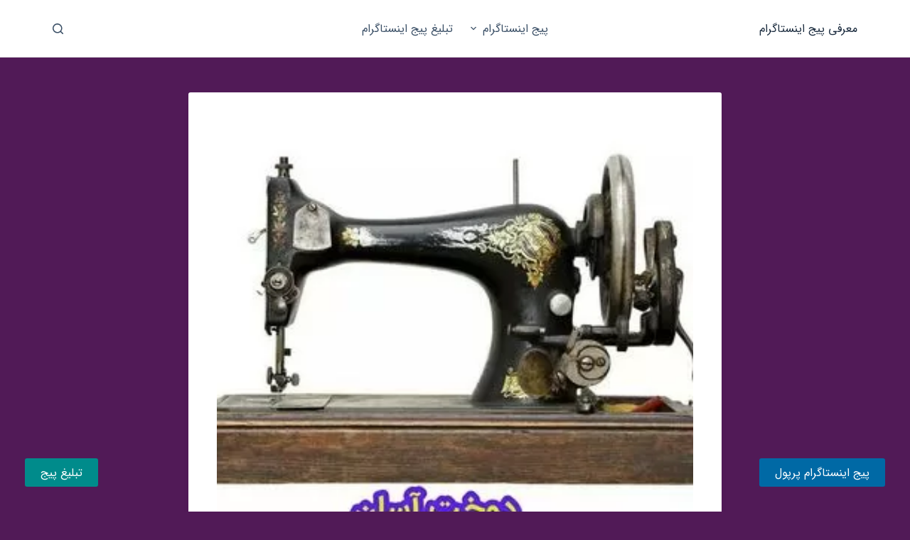

--- FILE ---
content_type: text/html; charset=UTF-8
request_url: https://beriminsta.ir/dookht_asan-instagram-page/
body_size: 13332
content:
<!doctype html>
<html dir="rtl" lang="fa-IR">
<head>
	
	<meta charset="UTF-8">
	<meta name="viewport" content="width=device-width, initial-scale=1, maximum-scale=5, viewport-fit=cover">
	<link rel="profile" href="https://gmpg.org/xfn/11">

	<meta name='robots' content='index, follow, max-image-preview:large, max-snippet:-1, max-video-preview:-1' />

	<!-- This site is optimized with the Yoast SEO Premium plugin v21.7 (Yoast SEO v22.2) - https://yoast.com/wordpress/plugins/seo/ -->
	<title>پیج اینستاگرام دوخت آسان - معرفی پیج اینستاگرام</title>
	<meta name="description" content="فروش لباس زیر به قیمت عمده به پیچ خیاطی من خوش اومدید بدون هزینه خیاط خودتون بشید آموزش گام به گام انواع الگوهای شیک استوری هارو دنبال کنید 🙏" />
	<link rel="canonical" href="https://beriminsta.ir/dookht_asan-instagram-page/" />
	<meta property="og:locale" content="fa_IR" />
	<meta property="og:type" content="article" />
	<meta property="og:title" content="پیج اینستاگرام دوخت آسان" />
	<meta property="og:description" content="فروش لباس زیر به قیمت عمده به پیچ خیاطی من خوش اومدید بدون هزینه خیاط خودتون بشید آموزش گام به گام انواع الگوهای شیک استوری هارو دنبال کنید 🙏" />
	<meta property="og:url" content="https://beriminsta.ir/dookht_asan-instagram-page/" />
	<meta property="og:site_name" content="معرفی پیج اینستاگرام" />
	<meta property="article:published_time" content="2023-03-24T06:31:58+00:00" />
	<meta property="og:image" content="https://beriminsta.ir/wp-content/uploads/2023/03/dookht_asan-instagram-page-jpg.webp" />
	<meta property="og:image:width" content="320" />
	<meta property="og:image:height" content="320" />
	<meta property="og:image:type" content="image/jpeg" />
	<meta name="author" content="beriadmin" />
	<meta name="twitter:card" content="summary_large_image" />
	<meta name="twitter:label1" content="نوشته‌شده بدست" />
	<meta name="twitter:data1" content="beriadmin" />
	<script type="application/ld+json" class="yoast-schema-graph">{"@context":"https://schema.org","@graph":[{"@type":"Article","@id":"https://beriminsta.ir/dookht_asan-instagram-page/#article","isPartOf":{"@id":"https://beriminsta.ir/dookht_asan-instagram-page/"},"author":{"name":"beriadmin","@id":"https://beriminsta.ir/#/schema/person/223fb38ce7e4e3837f122ac3d8e1aff8"},"headline":"پیج اینستاگرام دوخت آسان","datePublished":"2023-03-24T06:31:58+00:00","dateModified":"2023-03-24T06:31:58+00:00","mainEntityOfPage":{"@id":"https://beriminsta.ir/dookht_asan-instagram-page/"},"wordCount":0,"commentCount":0,"publisher":{"@id":"https://beriminsta.ir/#organization"},"image":{"@id":"https://beriminsta.ir/dookht_asan-instagram-page/#primaryimage"},"thumbnailUrl":"https://beriminsta.ir/wp-content/uploads/2023/03/dookht_asan-instagram-page-jpg.webp","keywords":["آسان","آموزش","استوری","انواع","پیچ","خیاطی","دوخت","شیک","عمده","فروش","قیمت","گام به گام","لباس","هزینه"],"articleSection":["پیج اینستاگرام"],"inLanguage":"fa-IR","potentialAction":[{"@type":"CommentAction","name":"Comment","target":["https://beriminsta.ir/dookht_asan-instagram-page/#respond"]}]},{"@type":"WebPage","@id":"https://beriminsta.ir/dookht_asan-instagram-page/","url":"https://beriminsta.ir/dookht_asan-instagram-page/","name":"پیج اینستاگرام دوخت آسان - معرفی پیج اینستاگرام","isPartOf":{"@id":"https://beriminsta.ir/#website"},"primaryImageOfPage":{"@id":"https://beriminsta.ir/dookht_asan-instagram-page/#primaryimage"},"image":{"@id":"https://beriminsta.ir/dookht_asan-instagram-page/#primaryimage"},"thumbnailUrl":"https://beriminsta.ir/wp-content/uploads/2023/03/dookht_asan-instagram-page-jpg.webp","datePublished":"2023-03-24T06:31:58+00:00","dateModified":"2023-03-24T06:31:58+00:00","description":"فروش لباس زیر به قیمت عمده به پیچ خیاطی من خوش اومدید بدون هزینه خیاط خودتون بشید آموزش گام به گام انواع الگوهای شیک استوری هارو دنبال کنید 🙏","breadcrumb":{"@id":"https://beriminsta.ir/dookht_asan-instagram-page/#breadcrumb"},"inLanguage":"fa-IR","potentialAction":[{"@type":"ReadAction","target":["https://beriminsta.ir/dookht_asan-instagram-page/"]}]},{"@type":"ImageObject","inLanguage":"fa-IR","@id":"https://beriminsta.ir/dookht_asan-instagram-page/#primaryimage","url":"https://beriminsta.ir/wp-content/uploads/2023/03/dookht_asan-instagram-page-jpg.webp","contentUrl":"https://beriminsta.ir/wp-content/uploads/2023/03/dookht_asan-instagram-page-jpg.webp","width":320,"height":320},{"@type":"BreadcrumbList","@id":"https://beriminsta.ir/dookht_asan-instagram-page/#breadcrumb","itemListElement":[{"@type":"ListItem","position":1,"name":"خانه","item":"https://beriminsta.ir/"},{"@type":"ListItem","position":2,"name":"پیج اینستاگرام دوخت آسان"}]},{"@type":"WebSite","@id":"https://beriminsta.ir/#website","url":"https://beriminsta.ir/","name":"معرفی پیج اینستاگرام","description":"معرفی بهترین و جدیدترین پیج های اینستاگرام","publisher":{"@id":"https://beriminsta.ir/#organization"},"potentialAction":[{"@type":"SearchAction","target":{"@type":"EntryPoint","urlTemplate":"https://beriminsta.ir/?s={search_term_string}"},"query-input":"required name=search_term_string"}],"inLanguage":"fa-IR"},{"@type":"Organization","@id":"https://beriminsta.ir/#organization","name":"معرفی پیج اینستاگرام","url":"https://beriminsta.ir/","logo":{"@type":"ImageObject","inLanguage":"fa-IR","@id":"https://beriminsta.ir/#/schema/logo/image/","url":"https://beriminsta.ir/wp-content/uploads/2023/02/beriminsta-logo.png","contentUrl":"https://beriminsta.ir/wp-content/uploads/2023/02/beriminsta-logo.png","width":512,"height":512,"caption":"معرفی پیج اینستاگرام"},"image":{"@id":"https://beriminsta.ir/#/schema/logo/image/"}},{"@type":"Person","@id":"https://beriminsta.ir/#/schema/person/223fb38ce7e4e3837f122ac3d8e1aff8","name":"beriadmin","image":{"@type":"ImageObject","inLanguage":"fa-IR","@id":"https://beriminsta.ir/#/schema/person/image/","url":"https://secure.gravatar.com/avatar/13094277c1beb0bcae7c94baa40cdbe4de09ad0b3d5c8daaa9388aac9b8c5352?s=96&d=mm&r=g","contentUrl":"https://secure.gravatar.com/avatar/13094277c1beb0bcae7c94baa40cdbe4de09ad0b3d5c8daaa9388aac9b8c5352?s=96&d=mm&r=g","caption":"beriadmin"},"sameAs":["https://beriminsta.ir"]}]}</script>
	<!-- / Yoast SEO Premium plugin. -->


<link rel="alternate" type="application/rss+xml" title="معرفی پیج اینستاگرام &raquo; خوراک" href="https://beriminsta.ir/feed/" />
<link rel="alternate" type="application/rss+xml" title="معرفی پیج اینستاگرام &raquo; خوراک دیدگاه‌ها" href="https://beriminsta.ir/comments/feed/" />
<link rel="alternate" type="application/rss+xml" title="معرفی پیج اینستاگرام &raquo; پیج اینستاگرام دوخت آسان خوراک دیدگاه‌ها" href="https://beriminsta.ir/dookht_asan-instagram-page/feed/" />
<link rel="alternate" title="oEmbed (JSON)" type="application/json+oembed" href="https://beriminsta.ir/wp-json/oembed/1.0/embed?url=https%3A%2F%2Fberiminsta.ir%2Fdookht_asan-instagram-page%2F" />
<link rel="alternate" title="oEmbed (XML)" type="text/xml+oembed" href="https://beriminsta.ir/wp-json/oembed/1.0/embed?url=https%3A%2F%2Fberiminsta.ir%2Fdookht_asan-instagram-page%2F&#038;format=xml" />
<style id='wp-img-auto-sizes-contain-inline-css'>
img:is([sizes=auto i],[sizes^="auto," i]){contain-intrinsic-size:3000px 1500px}
/*# sourceURL=wp-img-auto-sizes-contain-inline-css */
</style>
<link rel='stylesheet' id='blocksy-dynamic-global-css' href='https://beriminsta.ir/wp-content/uploads/blocksy/css/global.css?ver=38106' media='all' />
<style id='cf-frontend-style-inline-css'>
@font-face {
	font-family: 'sansfa';
	font-weight: 500;
	font-display: swap;
	font-fallback: Arial;
	src: url('https://beriminsta.ir/wp-content/uploads/2023/02/IRANSansWebs.woff2') format('woff2'),
		url('https://beriminsta.ir/wp-content/uploads/2023/02/IRANSansWebs.woff') format('woff');
}
/*# sourceURL=cf-frontend-style-inline-css */
</style>
<link rel='stylesheet' id='wp-block-library-rtl-css' href='https://beriminsta.ir/wp-includes/css/dist/block-library/style-rtl.min.css?ver=6.9' media='all' />
<style id='wp-block-paragraph-inline-css'>
.is-small-text{font-size:.875em}.is-regular-text{font-size:1em}.is-large-text{font-size:2.25em}.is-larger-text{font-size:3em}.has-drop-cap:not(:focus):first-letter{float:right;font-size:8.4em;font-style:normal;font-weight:100;line-height:.68;margin:.05em 0 0 .1em;text-transform:uppercase}body.rtl .has-drop-cap:not(:focus):first-letter{float:none;margin-right:.1em}p.has-drop-cap.has-background{overflow:hidden}:root :where(p.has-background){padding:1.25em 2.375em}:where(p.has-text-color:not(.has-link-color)) a{color:inherit}p.has-text-align-left[style*="writing-mode:vertical-lr"],p.has-text-align-right[style*="writing-mode:vertical-rl"]{rotate:180deg}
/*# sourceURL=https://beriminsta.ir/wp-includes/blocks/paragraph/style.min.css */
</style>
<style id='global-styles-inline-css'>
:root{--wp--preset--aspect-ratio--square: 1;--wp--preset--aspect-ratio--4-3: 4/3;--wp--preset--aspect-ratio--3-4: 3/4;--wp--preset--aspect-ratio--3-2: 3/2;--wp--preset--aspect-ratio--2-3: 2/3;--wp--preset--aspect-ratio--16-9: 16/9;--wp--preset--aspect-ratio--9-16: 9/16;--wp--preset--color--black: #000000;--wp--preset--color--cyan-bluish-gray: #abb8c3;--wp--preset--color--white: #ffffff;--wp--preset--color--pale-pink: #f78da7;--wp--preset--color--vivid-red: #cf2e2e;--wp--preset--color--luminous-vivid-orange: #ff6900;--wp--preset--color--luminous-vivid-amber: #fcb900;--wp--preset--color--light-green-cyan: #7bdcb5;--wp--preset--color--vivid-green-cyan: #00d084;--wp--preset--color--pale-cyan-blue: #8ed1fc;--wp--preset--color--vivid-cyan-blue: #0693e3;--wp--preset--color--vivid-purple: #9b51e0;--wp--preset--color--palette-color-1: var(--theme-palette-color-1, #0069a5);--wp--preset--color--palette-color-2: var(--theme-palette-color-2, #511a57);--wp--preset--color--palette-color-3: var(--theme-palette-color-3, #3A4F66);--wp--preset--color--palette-color-4: var(--theme-palette-color-4, #192a3d);--wp--preset--color--palette-color-5: var(--theme-palette-color-5, #e1e8ed);--wp--preset--color--palette-color-6: var(--theme-palette-color-6, #f2f5f7);--wp--preset--color--palette-color-7: var(--theme-palette-color-7, #FAFBFC);--wp--preset--color--palette-color-8: var(--theme-palette-color-8, #ffffff);--wp--preset--gradient--vivid-cyan-blue-to-vivid-purple: linear-gradient(135deg,rgb(6,147,227) 0%,rgb(155,81,224) 100%);--wp--preset--gradient--light-green-cyan-to-vivid-green-cyan: linear-gradient(135deg,rgb(122,220,180) 0%,rgb(0,208,130) 100%);--wp--preset--gradient--luminous-vivid-amber-to-luminous-vivid-orange: linear-gradient(135deg,rgb(252,185,0) 0%,rgb(255,105,0) 100%);--wp--preset--gradient--luminous-vivid-orange-to-vivid-red: linear-gradient(135deg,rgb(255,105,0) 0%,rgb(207,46,46) 100%);--wp--preset--gradient--very-light-gray-to-cyan-bluish-gray: linear-gradient(135deg,rgb(238,238,238) 0%,rgb(169,184,195) 100%);--wp--preset--gradient--cool-to-warm-spectrum: linear-gradient(135deg,rgb(74,234,220) 0%,rgb(151,120,209) 20%,rgb(207,42,186) 40%,rgb(238,44,130) 60%,rgb(251,105,98) 80%,rgb(254,248,76) 100%);--wp--preset--gradient--blush-light-purple: linear-gradient(135deg,rgb(255,206,236) 0%,rgb(152,150,240) 100%);--wp--preset--gradient--blush-bordeaux: linear-gradient(135deg,rgb(254,205,165) 0%,rgb(254,45,45) 50%,rgb(107,0,62) 100%);--wp--preset--gradient--luminous-dusk: linear-gradient(135deg,rgb(255,203,112) 0%,rgb(199,81,192) 50%,rgb(65,88,208) 100%);--wp--preset--gradient--pale-ocean: linear-gradient(135deg,rgb(255,245,203) 0%,rgb(182,227,212) 50%,rgb(51,167,181) 100%);--wp--preset--gradient--electric-grass: linear-gradient(135deg,rgb(202,248,128) 0%,rgb(113,206,126) 100%);--wp--preset--gradient--midnight: linear-gradient(135deg,rgb(2,3,129) 0%,rgb(40,116,252) 100%);--wp--preset--gradient--juicy-peach: linear-gradient(to right, #ffecd2 0%, #fcb69f 100%);--wp--preset--gradient--young-passion: linear-gradient(to right, #ff8177 0%, #ff867a 0%, #ff8c7f 21%, #f99185 52%, #cf556c 78%, #b12a5b 100%);--wp--preset--gradient--true-sunset: linear-gradient(to right, #fa709a 0%, #fee140 100%);--wp--preset--gradient--morpheus-den: linear-gradient(to top, #30cfd0 0%, #330867 100%);--wp--preset--gradient--plum-plate: linear-gradient(135deg, #667eea 0%, #764ba2 100%);--wp--preset--gradient--aqua-splash: linear-gradient(15deg, #13547a 0%, #80d0c7 100%);--wp--preset--gradient--love-kiss: linear-gradient(to top, #ff0844 0%, #ffb199 100%);--wp--preset--gradient--new-retrowave: linear-gradient(to top, #3b41c5 0%, #a981bb 49%, #ffc8a9 100%);--wp--preset--gradient--plum-bath: linear-gradient(to top, #cc208e 0%, #6713d2 100%);--wp--preset--gradient--high-flight: linear-gradient(to right, #0acffe 0%, #495aff 100%);--wp--preset--gradient--teen-party: linear-gradient(-225deg, #FF057C 0%, #8D0B93 50%, #321575 100%);--wp--preset--gradient--fabled-sunset: linear-gradient(-225deg, #231557 0%, #44107A 29%, #FF1361 67%, #FFF800 100%);--wp--preset--gradient--arielle-smile: radial-gradient(circle 248px at center, #16d9e3 0%, #30c7ec 47%, #46aef7 100%);--wp--preset--gradient--itmeo-branding: linear-gradient(180deg, #2af598 0%, #009efd 100%);--wp--preset--gradient--deep-blue: linear-gradient(to right, #6a11cb 0%, #2575fc 100%);--wp--preset--gradient--strong-bliss: linear-gradient(to right, #f78ca0 0%, #f9748f 19%, #fd868c 60%, #fe9a8b 100%);--wp--preset--gradient--sweet-period: linear-gradient(to top, #3f51b1 0%, #5a55ae 13%, #7b5fac 25%, #8f6aae 38%, #a86aa4 50%, #cc6b8e 62%, #f18271 75%, #f3a469 87%, #f7c978 100%);--wp--preset--gradient--purple-division: linear-gradient(to top, #7028e4 0%, #e5b2ca 100%);--wp--preset--gradient--cold-evening: linear-gradient(to top, #0c3483 0%, #a2b6df 100%, #6b8cce 100%, #a2b6df 100%);--wp--preset--gradient--mountain-rock: linear-gradient(to right, #868f96 0%, #596164 100%);--wp--preset--gradient--desert-hump: linear-gradient(to top, #c79081 0%, #dfa579 100%);--wp--preset--gradient--ethernal-constance: linear-gradient(to top, #09203f 0%, #537895 100%);--wp--preset--gradient--happy-memories: linear-gradient(-60deg, #ff5858 0%, #f09819 100%);--wp--preset--gradient--grown-early: linear-gradient(to top, #0ba360 0%, #3cba92 100%);--wp--preset--gradient--morning-salad: linear-gradient(-225deg, #B7F8DB 0%, #50A7C2 100%);--wp--preset--gradient--night-call: linear-gradient(-225deg, #AC32E4 0%, #7918F2 48%, #4801FF 100%);--wp--preset--gradient--mind-crawl: linear-gradient(-225deg, #473B7B 0%, #3584A7 51%, #30D2BE 100%);--wp--preset--gradient--angel-care: linear-gradient(-225deg, #FFE29F 0%, #FFA99F 48%, #FF719A 100%);--wp--preset--gradient--juicy-cake: linear-gradient(to top, #e14fad 0%, #f9d423 100%);--wp--preset--gradient--rich-metal: linear-gradient(to right, #d7d2cc 0%, #304352 100%);--wp--preset--gradient--mole-hall: linear-gradient(-20deg, #616161 0%, #9bc5c3 100%);--wp--preset--gradient--cloudy-knoxville: linear-gradient(120deg, #fdfbfb 0%, #ebedee 100%);--wp--preset--gradient--soft-grass: linear-gradient(to top, #c1dfc4 0%, #deecdd 100%);--wp--preset--gradient--saint-petersburg: linear-gradient(135deg, #f5f7fa 0%, #c3cfe2 100%);--wp--preset--gradient--everlasting-sky: linear-gradient(135deg, #fdfcfb 0%, #e2d1c3 100%);--wp--preset--gradient--kind-steel: linear-gradient(-20deg, #e9defa 0%, #fbfcdb 100%);--wp--preset--gradient--over-sun: linear-gradient(60deg, #abecd6 0%, #fbed96 100%);--wp--preset--gradient--premium-white: linear-gradient(to top, #d5d4d0 0%, #d5d4d0 1%, #eeeeec 31%, #efeeec 75%, #e9e9e7 100%);--wp--preset--gradient--clean-mirror: linear-gradient(45deg, #93a5cf 0%, #e4efe9 100%);--wp--preset--gradient--wild-apple: linear-gradient(to top, #d299c2 0%, #fef9d7 100%);--wp--preset--gradient--snow-again: linear-gradient(to top, #e6e9f0 0%, #eef1f5 100%);--wp--preset--gradient--confident-cloud: linear-gradient(to top, #dad4ec 0%, #dad4ec 1%, #f3e7e9 100%);--wp--preset--gradient--glass-water: linear-gradient(to top, #dfe9f3 0%, white 100%);--wp--preset--gradient--perfect-white: linear-gradient(-225deg, #E3FDF5 0%, #FFE6FA 100%);--wp--preset--font-size--small: 13px;--wp--preset--font-size--medium: 20px;--wp--preset--font-size--large: clamp(22px, 1.375rem + ((1vw - 3.2px) * 0.625), 30px);--wp--preset--font-size--x-large: clamp(30px, 1.875rem + ((1vw - 3.2px) * 1.563), 50px);--wp--preset--font-size--xx-large: clamp(45px, 2.813rem + ((1vw - 3.2px) * 2.734), 80px);--wp--preset--spacing--20: 0.44rem;--wp--preset--spacing--30: 0.67rem;--wp--preset--spacing--40: 1rem;--wp--preset--spacing--50: 1.5rem;--wp--preset--spacing--60: 2.25rem;--wp--preset--spacing--70: 3.38rem;--wp--preset--spacing--80: 5.06rem;--wp--preset--shadow--natural: 6px 6px 9px rgba(0, 0, 0, 0.2);--wp--preset--shadow--deep: 12px 12px 50px rgba(0, 0, 0, 0.4);--wp--preset--shadow--sharp: 6px 6px 0px rgba(0, 0, 0, 0.2);--wp--preset--shadow--outlined: 6px 6px 0px -3px rgb(255, 255, 255), 6px 6px rgb(0, 0, 0);--wp--preset--shadow--crisp: 6px 6px 0px rgb(0, 0, 0);}:root { --wp--style--global--content-size: var(--theme-block-max-width);--wp--style--global--wide-size: var(--theme-block-wide-max-width); }:where(body) { margin: 0; }.wp-site-blocks > .alignleft { float: left; margin-right: 2em; }.wp-site-blocks > .alignright { float: right; margin-left: 2em; }.wp-site-blocks > .aligncenter { justify-content: center; margin-left: auto; margin-right: auto; }:where(.wp-site-blocks) > * { margin-block-start: var(--theme-content-spacing); margin-block-end: 0; }:where(.wp-site-blocks) > :first-child { margin-block-start: 0; }:where(.wp-site-blocks) > :last-child { margin-block-end: 0; }:root { --wp--style--block-gap: var(--theme-content-spacing); }:root :where(.is-layout-flow) > :first-child{margin-block-start: 0;}:root :where(.is-layout-flow) > :last-child{margin-block-end: 0;}:root :where(.is-layout-flow) > *{margin-block-start: var(--theme-content-spacing);margin-block-end: 0;}:root :where(.is-layout-constrained) > :first-child{margin-block-start: 0;}:root :where(.is-layout-constrained) > :last-child{margin-block-end: 0;}:root :where(.is-layout-constrained) > *{margin-block-start: var(--theme-content-spacing);margin-block-end: 0;}:root :where(.is-layout-flex){gap: var(--theme-content-spacing);}:root :where(.is-layout-grid){gap: var(--theme-content-spacing);}.is-layout-flow > .alignleft{float: left;margin-inline-start: 0;margin-inline-end: 2em;}.is-layout-flow > .alignright{float: right;margin-inline-start: 2em;margin-inline-end: 0;}.is-layout-flow > .aligncenter{margin-left: auto !important;margin-right: auto !important;}.is-layout-constrained > .alignleft{float: left;margin-inline-start: 0;margin-inline-end: 2em;}.is-layout-constrained > .alignright{float: right;margin-inline-start: 2em;margin-inline-end: 0;}.is-layout-constrained > .aligncenter{margin-left: auto !important;margin-right: auto !important;}.is-layout-constrained > :where(:not(.alignleft):not(.alignright):not(.alignfull)){max-width: var(--wp--style--global--content-size);margin-left: auto !important;margin-right: auto !important;}.is-layout-constrained > .alignwide{max-width: var(--wp--style--global--wide-size);}body .is-layout-flex{display: flex;}.is-layout-flex{flex-wrap: wrap;align-items: center;}.is-layout-flex > :is(*, div){margin: 0;}body .is-layout-grid{display: grid;}.is-layout-grid > :is(*, div){margin: 0;}body{padding-top: 0px;padding-right: 0px;padding-bottom: 0px;padding-left: 0px;}:root :where(.wp-element-button, .wp-block-button__link){font-style: inherit;font-weight: inherit;letter-spacing: inherit;text-transform: inherit;}.has-black-color{color: var(--wp--preset--color--black) !important;}.has-cyan-bluish-gray-color{color: var(--wp--preset--color--cyan-bluish-gray) !important;}.has-white-color{color: var(--wp--preset--color--white) !important;}.has-pale-pink-color{color: var(--wp--preset--color--pale-pink) !important;}.has-vivid-red-color{color: var(--wp--preset--color--vivid-red) !important;}.has-luminous-vivid-orange-color{color: var(--wp--preset--color--luminous-vivid-orange) !important;}.has-luminous-vivid-amber-color{color: var(--wp--preset--color--luminous-vivid-amber) !important;}.has-light-green-cyan-color{color: var(--wp--preset--color--light-green-cyan) !important;}.has-vivid-green-cyan-color{color: var(--wp--preset--color--vivid-green-cyan) !important;}.has-pale-cyan-blue-color{color: var(--wp--preset--color--pale-cyan-blue) !important;}.has-vivid-cyan-blue-color{color: var(--wp--preset--color--vivid-cyan-blue) !important;}.has-vivid-purple-color{color: var(--wp--preset--color--vivid-purple) !important;}.has-palette-color-1-color{color: var(--wp--preset--color--palette-color-1) !important;}.has-palette-color-2-color{color: var(--wp--preset--color--palette-color-2) !important;}.has-palette-color-3-color{color: var(--wp--preset--color--palette-color-3) !important;}.has-palette-color-4-color{color: var(--wp--preset--color--palette-color-4) !important;}.has-palette-color-5-color{color: var(--wp--preset--color--palette-color-5) !important;}.has-palette-color-6-color{color: var(--wp--preset--color--palette-color-6) !important;}.has-palette-color-7-color{color: var(--wp--preset--color--palette-color-7) !important;}.has-palette-color-8-color{color: var(--wp--preset--color--palette-color-8) !important;}.has-black-background-color{background-color: var(--wp--preset--color--black) !important;}.has-cyan-bluish-gray-background-color{background-color: var(--wp--preset--color--cyan-bluish-gray) !important;}.has-white-background-color{background-color: var(--wp--preset--color--white) !important;}.has-pale-pink-background-color{background-color: var(--wp--preset--color--pale-pink) !important;}.has-vivid-red-background-color{background-color: var(--wp--preset--color--vivid-red) !important;}.has-luminous-vivid-orange-background-color{background-color: var(--wp--preset--color--luminous-vivid-orange) !important;}.has-luminous-vivid-amber-background-color{background-color: var(--wp--preset--color--luminous-vivid-amber) !important;}.has-light-green-cyan-background-color{background-color: var(--wp--preset--color--light-green-cyan) !important;}.has-vivid-green-cyan-background-color{background-color: var(--wp--preset--color--vivid-green-cyan) !important;}.has-pale-cyan-blue-background-color{background-color: var(--wp--preset--color--pale-cyan-blue) !important;}.has-vivid-cyan-blue-background-color{background-color: var(--wp--preset--color--vivid-cyan-blue) !important;}.has-vivid-purple-background-color{background-color: var(--wp--preset--color--vivid-purple) !important;}.has-palette-color-1-background-color{background-color: var(--wp--preset--color--palette-color-1) !important;}.has-palette-color-2-background-color{background-color: var(--wp--preset--color--palette-color-2) !important;}.has-palette-color-3-background-color{background-color: var(--wp--preset--color--palette-color-3) !important;}.has-palette-color-4-background-color{background-color: var(--wp--preset--color--palette-color-4) !important;}.has-palette-color-5-background-color{background-color: var(--wp--preset--color--palette-color-5) !important;}.has-palette-color-6-background-color{background-color: var(--wp--preset--color--palette-color-6) !important;}.has-palette-color-7-background-color{background-color: var(--wp--preset--color--palette-color-7) !important;}.has-palette-color-8-background-color{background-color: var(--wp--preset--color--palette-color-8) !important;}.has-black-border-color{border-color: var(--wp--preset--color--black) !important;}.has-cyan-bluish-gray-border-color{border-color: var(--wp--preset--color--cyan-bluish-gray) !important;}.has-white-border-color{border-color: var(--wp--preset--color--white) !important;}.has-pale-pink-border-color{border-color: var(--wp--preset--color--pale-pink) !important;}.has-vivid-red-border-color{border-color: var(--wp--preset--color--vivid-red) !important;}.has-luminous-vivid-orange-border-color{border-color: var(--wp--preset--color--luminous-vivid-orange) !important;}.has-luminous-vivid-amber-border-color{border-color: var(--wp--preset--color--luminous-vivid-amber) !important;}.has-light-green-cyan-border-color{border-color: var(--wp--preset--color--light-green-cyan) !important;}.has-vivid-green-cyan-border-color{border-color: var(--wp--preset--color--vivid-green-cyan) !important;}.has-pale-cyan-blue-border-color{border-color: var(--wp--preset--color--pale-cyan-blue) !important;}.has-vivid-cyan-blue-border-color{border-color: var(--wp--preset--color--vivid-cyan-blue) !important;}.has-vivid-purple-border-color{border-color: var(--wp--preset--color--vivid-purple) !important;}.has-palette-color-1-border-color{border-color: var(--wp--preset--color--palette-color-1) !important;}.has-palette-color-2-border-color{border-color: var(--wp--preset--color--palette-color-2) !important;}.has-palette-color-3-border-color{border-color: var(--wp--preset--color--palette-color-3) !important;}.has-palette-color-4-border-color{border-color: var(--wp--preset--color--palette-color-4) !important;}.has-palette-color-5-border-color{border-color: var(--wp--preset--color--palette-color-5) !important;}.has-palette-color-6-border-color{border-color: var(--wp--preset--color--palette-color-6) !important;}.has-palette-color-7-border-color{border-color: var(--wp--preset--color--palette-color-7) !important;}.has-palette-color-8-border-color{border-color: var(--wp--preset--color--palette-color-8) !important;}.has-vivid-cyan-blue-to-vivid-purple-gradient-background{background: var(--wp--preset--gradient--vivid-cyan-blue-to-vivid-purple) !important;}.has-light-green-cyan-to-vivid-green-cyan-gradient-background{background: var(--wp--preset--gradient--light-green-cyan-to-vivid-green-cyan) !important;}.has-luminous-vivid-amber-to-luminous-vivid-orange-gradient-background{background: var(--wp--preset--gradient--luminous-vivid-amber-to-luminous-vivid-orange) !important;}.has-luminous-vivid-orange-to-vivid-red-gradient-background{background: var(--wp--preset--gradient--luminous-vivid-orange-to-vivid-red) !important;}.has-very-light-gray-to-cyan-bluish-gray-gradient-background{background: var(--wp--preset--gradient--very-light-gray-to-cyan-bluish-gray) !important;}.has-cool-to-warm-spectrum-gradient-background{background: var(--wp--preset--gradient--cool-to-warm-spectrum) !important;}.has-blush-light-purple-gradient-background{background: var(--wp--preset--gradient--blush-light-purple) !important;}.has-blush-bordeaux-gradient-background{background: var(--wp--preset--gradient--blush-bordeaux) !important;}.has-luminous-dusk-gradient-background{background: var(--wp--preset--gradient--luminous-dusk) !important;}.has-pale-ocean-gradient-background{background: var(--wp--preset--gradient--pale-ocean) !important;}.has-electric-grass-gradient-background{background: var(--wp--preset--gradient--electric-grass) !important;}.has-midnight-gradient-background{background: var(--wp--preset--gradient--midnight) !important;}.has-juicy-peach-gradient-background{background: var(--wp--preset--gradient--juicy-peach) !important;}.has-young-passion-gradient-background{background: var(--wp--preset--gradient--young-passion) !important;}.has-true-sunset-gradient-background{background: var(--wp--preset--gradient--true-sunset) !important;}.has-morpheus-den-gradient-background{background: var(--wp--preset--gradient--morpheus-den) !important;}.has-plum-plate-gradient-background{background: var(--wp--preset--gradient--plum-plate) !important;}.has-aqua-splash-gradient-background{background: var(--wp--preset--gradient--aqua-splash) !important;}.has-love-kiss-gradient-background{background: var(--wp--preset--gradient--love-kiss) !important;}.has-new-retrowave-gradient-background{background: var(--wp--preset--gradient--new-retrowave) !important;}.has-plum-bath-gradient-background{background: var(--wp--preset--gradient--plum-bath) !important;}.has-high-flight-gradient-background{background: var(--wp--preset--gradient--high-flight) !important;}.has-teen-party-gradient-background{background: var(--wp--preset--gradient--teen-party) !important;}.has-fabled-sunset-gradient-background{background: var(--wp--preset--gradient--fabled-sunset) !important;}.has-arielle-smile-gradient-background{background: var(--wp--preset--gradient--arielle-smile) !important;}.has-itmeo-branding-gradient-background{background: var(--wp--preset--gradient--itmeo-branding) !important;}.has-deep-blue-gradient-background{background: var(--wp--preset--gradient--deep-blue) !important;}.has-strong-bliss-gradient-background{background: var(--wp--preset--gradient--strong-bliss) !important;}.has-sweet-period-gradient-background{background: var(--wp--preset--gradient--sweet-period) !important;}.has-purple-division-gradient-background{background: var(--wp--preset--gradient--purple-division) !important;}.has-cold-evening-gradient-background{background: var(--wp--preset--gradient--cold-evening) !important;}.has-mountain-rock-gradient-background{background: var(--wp--preset--gradient--mountain-rock) !important;}.has-desert-hump-gradient-background{background: var(--wp--preset--gradient--desert-hump) !important;}.has-ethernal-constance-gradient-background{background: var(--wp--preset--gradient--ethernal-constance) !important;}.has-happy-memories-gradient-background{background: var(--wp--preset--gradient--happy-memories) !important;}.has-grown-early-gradient-background{background: var(--wp--preset--gradient--grown-early) !important;}.has-morning-salad-gradient-background{background: var(--wp--preset--gradient--morning-salad) !important;}.has-night-call-gradient-background{background: var(--wp--preset--gradient--night-call) !important;}.has-mind-crawl-gradient-background{background: var(--wp--preset--gradient--mind-crawl) !important;}.has-angel-care-gradient-background{background: var(--wp--preset--gradient--angel-care) !important;}.has-juicy-cake-gradient-background{background: var(--wp--preset--gradient--juicy-cake) !important;}.has-rich-metal-gradient-background{background: var(--wp--preset--gradient--rich-metal) !important;}.has-mole-hall-gradient-background{background: var(--wp--preset--gradient--mole-hall) !important;}.has-cloudy-knoxville-gradient-background{background: var(--wp--preset--gradient--cloudy-knoxville) !important;}.has-soft-grass-gradient-background{background: var(--wp--preset--gradient--soft-grass) !important;}.has-saint-petersburg-gradient-background{background: var(--wp--preset--gradient--saint-petersburg) !important;}.has-everlasting-sky-gradient-background{background: var(--wp--preset--gradient--everlasting-sky) !important;}.has-kind-steel-gradient-background{background: var(--wp--preset--gradient--kind-steel) !important;}.has-over-sun-gradient-background{background: var(--wp--preset--gradient--over-sun) !important;}.has-premium-white-gradient-background{background: var(--wp--preset--gradient--premium-white) !important;}.has-clean-mirror-gradient-background{background: var(--wp--preset--gradient--clean-mirror) !important;}.has-wild-apple-gradient-background{background: var(--wp--preset--gradient--wild-apple) !important;}.has-snow-again-gradient-background{background: var(--wp--preset--gradient--snow-again) !important;}.has-confident-cloud-gradient-background{background: var(--wp--preset--gradient--confident-cloud) !important;}.has-glass-water-gradient-background{background: var(--wp--preset--gradient--glass-water) !important;}.has-perfect-white-gradient-background{background: var(--wp--preset--gradient--perfect-white) !important;}.has-small-font-size{font-size: var(--wp--preset--font-size--small) !important;}.has-medium-font-size{font-size: var(--wp--preset--font-size--medium) !important;}.has-large-font-size{font-size: var(--wp--preset--font-size--large) !important;}.has-x-large-font-size{font-size: var(--wp--preset--font-size--x-large) !important;}.has-xx-large-font-size{font-size: var(--wp--preset--font-size--xx-large) !important;}
/*# sourceURL=global-styles-inline-css */
</style>

<link rel='stylesheet' id='embedpress-style-css' href='https://beriminsta.ir/wp-content/plugins/embedpress/assets/css/embedpress.css?ver=6.9' media='all' />
<style id='dominant-color-styles-inline-css'>
img[data-dominant-color]:not(.has-transparency) { background-color: var(--dominant-color); }
/*# sourceURL=dominant-color-styles-inline-css */
</style>
<link rel='stylesheet' id='parent-style-css' href='https://beriminsta.ir/wp-content/themes/blocksy/style.css?ver=6.9' media='all' />
<link rel='stylesheet' id='dashicons-css' href='https://beriminsta.ir/wp-includes/css/dashicons.min.css?ver=6.9' media='all' />
<link rel='stylesheet' id='ct-main-styles-css' href='https://beriminsta.ir/wp-content/themes/blocksy/static/bundle/main.min.css?ver=2.0.32' media='all' />
<link rel='stylesheet' id='ct-page-title-styles-css' href='https://beriminsta.ir/wp-content/themes/blocksy/static/bundle/page-title.min.css?ver=2.0.32' media='all' />
<link rel='stylesheet' id='ct-main-rtl-styles-css' href='https://beriminsta.ir/wp-content/themes/blocksy/static/bundle/main-rtl.min.css?ver=2.0.32' media='all' />
<script src="https://beriminsta.ir/wp-includes/js/jquery/jquery.min.js?ver=3.7.1" id="jquery-core-js"></script>
<script src="https://beriminsta.ir/wp-includes/js/jquery/jquery-migrate.min.js?ver=3.4.1" id="jquery-migrate-js"></script>
<link rel="https://api.w.org/" href="https://beriminsta.ir/wp-json/" /><link rel="alternate" title="JSON" type="application/json" href="https://beriminsta.ir/wp-json/wp/v2/posts/3705" /><link rel="EditURI" type="application/rsd+xml" title="RSD" href="https://beriminsta.ir/xmlrpc.php?rsd" />
<meta name="generator" content="WordPress 6.9" />
<link rel='shortlink' href='https://beriminsta.ir/?p=3705' />
<meta name="generator" content="Performance Lab 2.9.0; modules: images/webp-support, images/webp-uploads, images/dominant-color-images; plugins: ">
<noscript><link rel='stylesheet' href='https://beriminsta.ir/wp-content/themes/blocksy/static/bundle/no-scripts.min.css' type='text/css'></noscript>
<link rel="icon" href="https://beriminsta.ir/wp-content/uploads/2023/02/cropped-beriminsta-logo-32x32.png" sizes="32x32" />
<link rel="icon" href="https://beriminsta.ir/wp-content/uploads/2023/02/cropped-beriminsta-logo-192x192.png" sizes="192x192" />
<link rel="apple-touch-icon" href="https://beriminsta.ir/wp-content/uploads/2023/02/cropped-beriminsta-logo-180x180.png" />
<meta name="msapplication-TileImage" content="https://beriminsta.ir/wp-content/uploads/2023/02/cropped-beriminsta-logo-270x270.png" />
		<style id="wp-custom-css">
			html, h1, h2, h3, h4, h5, h6, pre, kbd, code, samp, label, figcaption, blockquote, blockquote p, .price, .menu a, .ct-label, .site-title, .entry-meta, .widget-title, .contact-info, .ct-item-title, .ct-menu-badge, .entry-excerpt, .ct-post-title, .ct-breadcrumbs, .ct-header-text, .author-box-bio, .author-box-name, .site-description, .page-description, .mobile-menu a, .comment-reply-title, .ct-footer-copyright, .ct-language-switcher, .entry-summary .price, .woocommerce-tabs .tabs, .ct-shortcuts-container, .ct-widget > *, .ct-dynamic-data, .ct-dynamic-filter, .ct-search-results a, .tutor-ratings, .tutor-meta > *, .tutor-course-details-title, .tutor-course-details-actions > a, .ct-language-switcher ul[data-placement] {
	font-family: "sansfa" !important;
}
.button, .submit, .ct-button, .added_to_cart, .ct-button-ghost, [type="submit"], .wp-block-button .wp-block-button__link, .wp-block-file .wp-block-file__button, .forminator-ui[data-design="none"] .forminator-button, button[class*="ajax"], button.regform-button, a.restore-item, a.showlogin {
	font-family: "sansfa" !important;
}
input[type="search"]:hover {
    color: white;
}
input[type="search"] {
    color: white;
}
#header {
  z-index:999;
  margin:0 auto;
  border-bottom:1px solid #dadada;
  width:100%;
  position:fixed;
  left:0;
  right:0;
}
#main {
	margin-top: 70px;
}
.sticky-slider-l {
	position: fixed;
	left: 35px;
	bottom: 35px;	
	z-index: 10000;
}


@media only screen and (min-width: 991px) {
.instamobile{
	display: none;
}	
}

@media only screen and (max-width: 990px) {
[data-prefix="single_blog_post"] .entry-header .page-title {
	--fontSize: 24px !important;
}
[data-prefix="categories"] .entry-header .page-title {
	--fontSize: 18px !important;
	--heading-color: var(--theme-palette-color-8);
}
.instadesktop{
	display: none;
}
}

@media only screen and (min-width: 991px) {
.sticky-slider-1 {
	position: fixed;
	right: 35px;
	bottom: 90px;	
	z-index: 10000;
}
.sticky-slider-2 {
	position: fixed;
	right: 35px;
	bottom: 35px;	
	z-index: 10000;
}
.sticky-slider-3 {
	position: fixed;
	left: 35px;
	bottom: 90px;	
	z-index: 10000;
}
.sticky-slider-4 {
	position: fixed;
	left: 35px;
	bottom: 35px;	
	z-index: 10000;
}
ul.entry-meta {
    text-align: left;
}
}

@media only screen and (max-width: 990px) {
.sticky-slider-1 {
	position: fixed;
	right: 10px;
	bottom: 85px;	
	z-index: 10000;
}
.sticky-slider-2 {
	position: fixed;
	right: 10px;
	bottom: 25px;	
	z-index: 10000;
}
.sticky-slider-3 {
	position: fixed;
	left: 10px;
	bottom: 85px;	
	z-index: 10000;
}
.sticky-slider-4 {
	position: fixed;
	left: 10px;
	bottom: 25px;	
	z-index: 10000;
}
	
	
	
[data-prefix="single_blog_post"] .entry-header .page-title {
	--fontSize: 24px !important;
}
[data-prefix="categories"] .entry-header .page-title {
	--fontSize: 18px !important;
	--heading-color: var(--theme-palette-color-8);
}
}

.shortm-button1{
	background-color:#fb3849;
	font-size:16px;
}
.shortm-button1:hover {
    background-color: #000000;
    font-size: 18px;
}

.shortm-button2{
	 /* background-color:blue;*/
	font-size:16px;
}
.shortm-button2:hover {
    background-color: #000000;
    font-size: 18px;
}

.shortm-button3{
	background-color:#ff6c00;
	font-size:16px;
}
.shortm-button3:hover {
    background-color: #000000;
    font-size: 18px;
}
.shortm-button4{
	background-color:darkcyan;
	font-size:16px;
}
.shortm-button4:hover {
    background-color: #000000;
    font-size: 18px;
}
.pulse {
	box-shadow: 0 0 0 0 rgba(0, 0, 0, 1);
	transform: scale(1);
	animation: pulse 1s infinite;
}
@keyframes pulse {
	0% {
		box-shadow: 0 0 0 0 rgba(199, 0, 57, 0.9);
	}

	70% {
		box-shadow: 0 0 0 10px rgba(0, 0, 0, 0);
	}

	100% {
		box-shadow: 0 0 0 0 rgba(0, 0, 0, 0);
	}
}

h2.ct-block-title {
    font-size: 24px;
}


button.button.member-count {
    position: absolute;
    bottom: 20px;
    background-color: #ff6c00;
}
button.button.member-count.special {
    background-color: red;
}
a.ct-media-container.boundless-image {
    display: flex;
    justify-content: center;
}		</style>
			</head>


<body class="rtl wp-singular post-template-default single single-post postid-3705 single-format-standard wp-embed-responsive wp-theme-blocksy wp-child-theme-blocksy-child" data-link="type-2" data-prefix="single_blog_post" data-header="type-1" data-footer="type-1" itemscope="itemscope" itemtype="https://schema.org/Blog" >

<a class="skip-link show-on-focus" href="#main">
	پرش به محتوا</a>

<div class="ct-drawer-canvas" data-location="start" >
		<div id="search-modal" class="ct-panel" data-behaviour="modal">
			<div class="ct-panel-actions">
				<button class="ct-toggle-close" data-type="type-1" aria-label="بستن پنجره‌ی جستجو">
					<svg class="ct-icon" width="12" height="12" viewBox="0 0 15 15"><path d="M1 15a1 1 0 01-.71-.29 1 1 0 010-1.41l5.8-5.8-5.8-5.8A1 1 0 011.7.29l5.8 5.8 5.8-5.8a1 1 0 011.41 1.41l-5.8 5.8 5.8 5.8a1 1 0 01-1.41 1.41l-5.8-5.8-5.8 5.8A1 1 0 011 15z"/></svg>				</button>
			</div>

			<div class="ct-panel-content">
				

<form role="search" method="get" class="ct-search-form"  action="https://beriminsta.ir/" aria-haspopup="listbox" data-live-results="thumbs">

	<input type="search" class="modal-field" placeholder="جستجوی پیج اینستاگرام" value="" name="s" autocomplete="off" title="جستجو برای..." aria-label="جستجو برای...">

	<div class="ct-search-form-controls">
		
		<button type="submit" class="wp-element-button" data-button="icon" aria-label="دکمه‌ی جستجو" >
			<svg class="ct-icon ct-search-button-content" aria-hidden="true" width="15" height="15" viewBox="0 0 15 15"><path d="M14.8,13.7L12,11c0.9-1.2,1.5-2.6,1.5-4.2c0-3.7-3-6.8-6.8-6.8S0,3,0,6.8s3,6.8,6.8,6.8c1.6,0,3.1-0.6,4.2-1.5l2.8,2.8c0.1,0.1,0.3,0.2,0.5,0.2s0.4-0.1,0.5-0.2C15.1,14.5,15.1,14,14.8,13.7z M1.5,6.8c0-2.9,2.4-5.2,5.2-5.2S12,3.9,12,6.8S9.6,12,6.8,12S1.5,9.6,1.5,6.8z"/></svg>
			<span class="ct-ajax-loader">
				<svg viewBox="0 0 24 24">
					<circle cx="12" cy="12" r="10" opacity="0.2" fill="none" stroke="currentColor" stroke-miterlimit="10" stroke-width="2"/>

					<path d="m12,2c5.52,0,10,4.48,10,10" fill="none" stroke="currentColor" stroke-linecap="round" stroke-miterlimit="10" stroke-width="2">
						<animateTransform
							attributeName="transform"
							attributeType="XML"
							type="rotate"
							dur="0.6s"
							from="0 12 12"
							to="360 12 12"
							repeatCount="indefinite"
						/>
					</path>
				</svg>
			</span>
		</button>

					<input type="hidden" name="post_type" value="post">
		
		
		<input type="hidden" value="5b0575ae9f" class="ct-live-results-nonce" >	</div>

			<div class="screen-reader-text" aria-live="polite" role="status">
			بدون نتیجه		</div>
	
</form>


			</div>
		</div>

		<div id="offcanvas" class="ct-panel ct-header" data-behaviour="right-side" ><div class="ct-panel-inner">
		<div class="ct-panel-actions">
			
			<button class="ct-toggle-close" data-type="type-1" aria-label="بستن کشو">
				<svg class="ct-icon" width="12" height="12" viewBox="0 0 15 15"><path d="M1 15a1 1 0 01-.71-.29 1 1 0 010-1.41l5.8-5.8-5.8-5.8A1 1 0 011.7.29l5.8 5.8 5.8-5.8a1 1 0 011.41 1.41l-5.8 5.8 5.8 5.8a1 1 0 01-1.41 1.41l-5.8-5.8-5.8 5.8A1 1 0 011 15z"/></svg>
			</button>
		</div>
		<div class="ct-panel-content" data-device="desktop" ><div class="ct-panel-content-inner"></div></div><div class="ct-panel-content" data-device="mobile" ><div class="ct-panel-content-inner">
<nav
	class="mobile-menu has-submenu"
	data-id="mobile-menu" data-interaction="click" data-toggle-type="type-1" data-submenu-dots="yes" 	aria-label="منوی جانبی">
	<ul id="menu-%d9%85%d8%b9%d8%b1%d9%81%db%8c-%d9%be%db%8c%d8%ac-%d8%a7%db%8c%d9%86%d8%b3%d8%aa%d8%a7%da%af%d8%b1%d8%a7%d9%85-1" role="menubar"><li class="menu-item menu-item-type-custom menu-item-object-custom menu-item-home menu-item-has-children menu-item-16" role="none"><span class="ct-sub-menu-parent"><a href="https://beriminsta.ir/" class="ct-menu-link" role="menuitem">پیج اینستاگرام</a><button class="ct-toggle-dropdown-mobile" aria-label="باز کردن فهرست کشویی" aria-haspopup="true" aria-expanded="false" role="menuitem" ><svg class="ct-icon toggle-icon-1" width="15" height="15" viewBox="0 0 15 15"><path d="M3.9,5.1l3.6,3.6l3.6-3.6l1.4,0.7l-5,5l-5-5L3.9,5.1z"/></svg></button></span>
<ul class="sub-menu" role="menu">
	<li class="menu-item menu-item-type-custom menu-item-object-custom menu-item-8542" role="none"><a href="https://beriminsta.ir/instagram-page/لباس-مجلسی/" class="ct-menu-link" role="menuitem">پیج لباس مجلسی</a></li>
	<li class="menu-item menu-item-type-custom menu-item-object-custom menu-item-8551" role="none"><a href="https://beriminsta.ir/instagram-page/مانتو/" class="ct-menu-link" role="menuitem">پیج مانتو</a></li>
	<li class="menu-item menu-item-type-custom menu-item-object-custom menu-item-8543" role="none"><a href="https://beriminsta.ir/instagram-page/کفش/" class="ct-menu-link" role="menuitem">پیج کفش</a></li>
	<li class="menu-item menu-item-type-custom menu-item-object-custom menu-item-8547" role="none"><a href="https://beriminsta.ir/instagram-page/خودرو/" class="ct-menu-link" role="menuitem">پیج خودرو</a></li>
	<li class="menu-item menu-item-type-custom menu-item-object-custom menu-item-8548" role="none"><a href="https://beriminsta.ir/instagram-page/طلا/" class="ct-menu-link" role="menuitem">پیج طلا</a></li>
	<li class="menu-item menu-item-type-custom menu-item-object-custom menu-item-8546" role="none"><a href="https://beriminsta.ir/instagram-page/بدلیجات/" class="ct-menu-link" role="menuitem">پیج بدلیجات</a></li>
	<li class="menu-item menu-item-type-custom menu-item-object-custom menu-item-8550" role="none"><a href="https://beriminsta.ir/instagram-page/املاک/" class="ct-menu-link" role="menuitem">پیج املاک</a></li>
	<li class="menu-item menu-item-type-custom menu-item-object-custom menu-item-8544" role="none"><a href="https://beriminsta.ir/instagram-page/مردانه/" class="ct-menu-link" role="menuitem">پیج مردانه</a></li>
	<li class="menu-item menu-item-type-custom menu-item-object-custom menu-item-8545" role="none"><a href="https://beriminsta.ir/instagram-page/عمده/" class="ct-menu-link" role="menuitem">پیج عمده</a></li>
	<li class="menu-item menu-item-type-custom menu-item-object-custom menu-item-8549" role="none"><a href="https://beriminsta.ir/instagram-page/کودک/" class="ct-menu-link" role="menuitem">پیج کودک</a></li>
</ul>
</li>
<li class="menu-item menu-item-type-post_type menu-item-object-page menu-item-20" role="none"><a href="https://beriminsta.ir/instagram-advertising/" class="ct-menu-link" role="menuitem">تبلیغ پیج اینستاگرام</a></li>
</ul></nav>

</div></div></div></div></div>
<div id="main-container">
	<header id="header" class="ct-header" data-id="type-1" itemscope="" itemtype="https://schema.org/WPHeader" ><div data-device="desktop" ><div data-row="middle" data-column-set="3" ><div class="ct-container" ><div data-column="start" data-placements="1" ><div data-items="primary" >
<div	class="site-branding"
	data-id="logo" 		itemscope="itemscope" itemtype="https://schema.org/Organization" >

	
			<div class="site-title-container">
							<span class="site-title " itemprop="name" >
					<a href="https://beriminsta.ir/" rel="home" itemprop="url" >
						معرفی پیج اینستاگرام					</a>
				</span>
			
					</div>
	  </div>

</div></div><div data-column="middle" ><div data-items="" >
<nav
	id="header-menu-1"
	class="header-menu-1"
	data-id="menu" data-interaction="hover" 	data-menu="type-1"
	data-dropdown="type-1:simple"		data-responsive="no"	itemscope="" itemtype="https://schema.org/SiteNavigationElement" 	aria-label="فهرست سربرگ">

	<ul id="menu-%d9%85%d8%b9%d8%b1%d9%81%db%8c-%d9%be%db%8c%d8%ac-%d8%a7%db%8c%d9%86%d8%b3%d8%aa%d8%a7%da%af%d8%b1%d8%a7%d9%85" class="menu" role="menubar"><li id="menu-item-16" class="menu-item menu-item-type-custom menu-item-object-custom menu-item-home menu-item-has-children menu-item-16 animated-submenu-block" role="none"><a href="https://beriminsta.ir/" class="ct-menu-link" role="menuitem">پیج اینستاگرام<span class="ct-toggle-dropdown-desktop"><svg class="ct-icon" width="8" height="8" viewBox="0 0 15 15"><path d="M2.1,3.2l5.4,5.4l5.4-5.4L15,4.3l-7.5,7.5L0,4.3L2.1,3.2z"/></svg></span></a><button class="ct-toggle-dropdown-desktop-ghost" aria-label="باز کردن فهرست کشویی" aria-haspopup="true" aria-expanded="false" role="menuitem" ></button>
<ul class="sub-menu" role="menu">
	<li id="menu-item-8542" class="menu-item menu-item-type-custom menu-item-object-custom menu-item-8542" role="none"><a href="https://beriminsta.ir/instagram-page/لباس-مجلسی/" class="ct-menu-link" role="menuitem">پیج لباس مجلسی</a></li>
	<li id="menu-item-8551" class="menu-item menu-item-type-custom menu-item-object-custom menu-item-8551" role="none"><a href="https://beriminsta.ir/instagram-page/مانتو/" class="ct-menu-link" role="menuitem">پیج مانتو</a></li>
	<li id="menu-item-8543" class="menu-item menu-item-type-custom menu-item-object-custom menu-item-8543" role="none"><a href="https://beriminsta.ir/instagram-page/کفش/" class="ct-menu-link" role="menuitem">پیج کفش</a></li>
	<li id="menu-item-8547" class="menu-item menu-item-type-custom menu-item-object-custom menu-item-8547" role="none"><a href="https://beriminsta.ir/instagram-page/خودرو/" class="ct-menu-link" role="menuitem">پیج خودرو</a></li>
	<li id="menu-item-8548" class="menu-item menu-item-type-custom menu-item-object-custom menu-item-8548" role="none"><a href="https://beriminsta.ir/instagram-page/طلا/" class="ct-menu-link" role="menuitem">پیج طلا</a></li>
	<li id="menu-item-8546" class="menu-item menu-item-type-custom menu-item-object-custom menu-item-8546" role="none"><a href="https://beriminsta.ir/instagram-page/بدلیجات/" class="ct-menu-link" role="menuitem">پیج بدلیجات</a></li>
	<li id="menu-item-8550" class="menu-item menu-item-type-custom menu-item-object-custom menu-item-8550" role="none"><a href="https://beriminsta.ir/instagram-page/املاک/" class="ct-menu-link" role="menuitem">پیج املاک</a></li>
	<li id="menu-item-8544" class="menu-item menu-item-type-custom menu-item-object-custom menu-item-8544" role="none"><a href="https://beriminsta.ir/instagram-page/مردانه/" class="ct-menu-link" role="menuitem">پیج مردانه</a></li>
	<li id="menu-item-8545" class="menu-item menu-item-type-custom menu-item-object-custom menu-item-8545" role="none"><a href="https://beriminsta.ir/instagram-page/عمده/" class="ct-menu-link" role="menuitem">پیج عمده</a></li>
	<li id="menu-item-8549" class="menu-item menu-item-type-custom menu-item-object-custom menu-item-8549" role="none"><a href="https://beriminsta.ir/instagram-page/کودک/" class="ct-menu-link" role="menuitem">پیج کودک</a></li>
</ul>
</li>
<li id="menu-item-20" class="menu-item menu-item-type-post_type menu-item-object-page menu-item-20" role="none"><a href="https://beriminsta.ir/instagram-advertising/" class="ct-menu-link" role="menuitem">تبلیغ پیج اینستاگرام</a></li>
</ul></nav>

</div></div><div data-column="end" data-placements="1" ><div data-items="primary" >
<button
	data-toggle-panel="#search-modal"
	class="ct-header-search ct-toggle "
	aria-label="Search"
	data-label="left"
	data-id="search" >

	<span class="ct-label ct-hidden-sm ct-hidden-md ct-hidden-lg">Search</span>

	<svg class="ct-icon" aria-hidden="true" width="15" height="15" viewBox="0 0 15 15"><path d="M14.8,13.7L12,11c0.9-1.2,1.5-2.6,1.5-4.2c0-3.7-3-6.8-6.8-6.8S0,3,0,6.8s3,6.8,6.8,6.8c1.6,0,3.1-0.6,4.2-1.5l2.8,2.8c0.1,0.1,0.3,0.2,0.5,0.2s0.4-0.1,0.5-0.2C15.1,14.5,15.1,14,14.8,13.7z M1.5,6.8c0-2.9,2.4-5.2,5.2-5.2S12,3.9,12,6.8S9.6,12,6.8,12S1.5,9.6,1.5,6.8z"/></svg></button>
</div></div></div></div></div><div data-device="mobile" ><div data-row="middle" data-column-set="2" ><div class="ct-container" ><div data-column="start" data-placements="1" ><div data-items="primary" >
<div	class="site-branding"
	data-id="logo" 		>

	
			<div class="site-title-container">
							<span class="site-title " >
					<a href="https://beriminsta.ir/" rel="home" >
						معرفی پیج اینستاگرام					</a>
				</span>
			
					</div>
	  </div>

</div></div><div data-column="end" data-placements="1" ><div data-items="primary" >
<button
	data-toggle-panel="#search-modal"
	class="ct-header-search ct-toggle "
	aria-label="Search"
	data-label="left"
	data-id="search" >

	<span class="ct-label ct-hidden-sm ct-hidden-md ct-hidden-lg">Search</span>

	<svg class="ct-icon" aria-hidden="true" width="15" height="15" viewBox="0 0 15 15"><path d="M14.8,13.7L12,11c0.9-1.2,1.5-2.6,1.5-4.2c0-3.7-3-6.8-6.8-6.8S0,3,0,6.8s3,6.8,6.8,6.8c1.6,0,3.1-0.6,4.2-1.5l2.8,2.8c0.1,0.1,0.3,0.2,0.5,0.2s0.4-0.1,0.5-0.2C15.1,14.5,15.1,14,14.8,13.7z M1.5,6.8c0-2.9,2.4-5.2,5.2-5.2S12,3.9,12,6.8S9.6,12,6.8,12S1.5,9.6,1.5,6.8z"/></svg></button>

<button
	data-toggle-panel="#offcanvas"
	class="ct-header-trigger ct-toggle "
	data-design="simple"
	data-label="right"
	aria-label="منو"
	data-id="trigger" >

	<span class="ct-label ct-hidden-sm ct-hidden-md ct-hidden-lg">منو</span>

	<svg
		class="ct-icon"
		width="18" height="14" viewBox="0 0 18 14"
		aria-hidden="true"
		data-type="type-1">

		<rect y="0.00" width="18" height="1.7" rx="1"/>
		<rect y="6.15" width="18" height="1.7" rx="1"/>
		<rect y="12.3" width="18" height="1.7" rx="1"/>
	</svg>
</button>
</div></div></div></div></div></header>
	<main id="main" class="site-main hfeed" itemscope="itemscope" itemtype="https://schema.org/CreativeWork" >

		
	<div
		class="ct-container-full"
				data-content="narrow"		data-vertical-spacing="top:bottom">

		
		
	<article
		id="post-3705"
		class="post-3705 post type-post status-publish format-standard has-post-thumbnail hentry category-1 tag-465 tag-19 tag-1053 tag-29 tag-1009 tag-760 tag-492 tag-47 tag-27 tag-6 tag-17 tag-2192 tag-11 tag-118">

		<figure class="ct-featured-image " ><div class="ct-media-container" ><img width="320" height="320" src="https://beriminsta.ir/wp-content/uploads/2023/03/dookht_asan-instagram-page-jpg.webp" class="attachment-full size-full not-transparent wp-post-image" alt="" loading="lazy" decoding="async" srcset="https://beriminsta.ir/wp-content/uploads/2023/03/dookht_asan-instagram-page-jpg.webp 320w, https://beriminsta.ir/wp-content/uploads/2023/03/dookht_asan-instagram-page-300x300.webp 300w, https://beriminsta.ir/wp-content/uploads/2023/03/dookht_asan-instagram-page-150x150.webp 150w, https://beriminsta.ir/wp-content/uploads/2023/03/dookht_asan-instagram-page-120x120.webp 120w" sizes="auto, (max-width: 320px) 100vw, 320px" data-has-transparency="false" data-dominant-color="bcb7b3" itemprop="image" style="aspect-ratio: 1/1;" /></div></figure>
<div class="hero-section" data-type="type-1" >
			<header class="entry-header">
			<h1 class="page-title" title="پیج اینستاگرام دوخت آسان" itemprop="headline" >پیج اینستاگرام دوخت آسان</h1>		</header>
	</div>

		
		
		<div class="entry-content">
			<p>فروش لباس زیر به قیمت عمده <br />
به پیچ خیاطی من خوش اومدید<br />
بدون هزینه خیاط خودتون بشید <br />
آموزش گام به گام انواع الگوهای شیک<br />
استوری هارو دنبال کنید 🙏</p><p style="text-align: center;"><a href="https://www.instagram.com/dookht_asan" target="_blank" rel="nofollow" class="shortc-button medium button ">مشاهده در اینستاگرام</a></p>		</div>

		
					<div class="entry-tags " ><span class="ct-module-title" >برچسب‌ها</span><div class="entry-tags-items" ><a href="https://beriminsta.ir/instagram-page/%d8%a2%d8%b3%d8%a7%d9%86/" rel="tag" ><span>#</span> آسان</a><a href="https://beriminsta.ir/instagram-page/%d8%a2%d9%85%d9%88%d8%b2%d8%b4/" rel="tag" ><span>#</span> آموزش</a><a href="https://beriminsta.ir/instagram-page/%d8%a7%d8%b3%d8%aa%d9%88%d8%b1%db%8c/" rel="tag" ><span>#</span> استوری</a><a href="https://beriminsta.ir/instagram-page/%d8%a7%d9%86%d9%88%d8%a7%d8%b9/" rel="tag" ><span>#</span> انواع</a><a href="https://beriminsta.ir/instagram-page/%d9%be%db%8c%da%86/" rel="tag" ><span>#</span> پیچ</a><a href="https://beriminsta.ir/instagram-page/%d8%ae%db%8c%d8%a7%d8%b7%db%8c/" rel="tag" ><span>#</span> خیاطی</a><a href="https://beriminsta.ir/instagram-page/%d8%af%d9%88%d8%ae%d8%aa/" rel="tag" ><span>#</span> دوخت</a><a href="https://beriminsta.ir/instagram-page/%d8%b4%db%8c%da%a9/" rel="tag" ><span>#</span> شیک</a><a href="https://beriminsta.ir/instagram-page/%d8%b9%d9%85%d8%af%d9%87/" rel="tag" ><span>#</span> عمده</a><a href="https://beriminsta.ir/instagram-page/%d9%81%d8%b1%d9%88%d8%b4/" rel="tag" ><span>#</span> فروش</a><a href="https://beriminsta.ir/instagram-page/%d9%82%db%8c%d9%85%d8%aa/" rel="tag" ><span>#</span> قیمت</a><a href="https://beriminsta.ir/instagram-page/%da%af%d8%a7%d9%85-%d8%a8%d9%87-%da%af%d8%a7%d9%85/" rel="tag" ><span>#</span> گام به گام</a><a href="https://beriminsta.ir/instagram-page/%d9%84%d8%a8%d8%a7%d8%b3/" rel="tag" ><span>#</span> لباس</a><a href="https://beriminsta.ir/instagram-page/%d9%87%d8%b2%db%8c%d9%86%d9%87/" rel="tag" ><span>#</span> هزینه</a></div></div>		
		
		
	</article>

	
		
			</div>

	</main>

	<footer id="footer" class="ct-footer" data-id="type-1" itemscope="" itemtype="https://schema.org/WPFooter" ><div data-row="middle" ><div class="ct-container" data-columns-divider="md:sm" ><div data-column="widget-area-6" ><div class="ct-widget widget_block widget_text" id="block-11">
<p>سایت معرفی پیج اینستاگرام فقط تبلیغ کننده میباشد و مسئولیتی نسبت به محتوای پیج های اینستاگرام ثبت شده توسط کاربران ندارد.</p>
</div><div class="ct-widget widget_block widget_text" id="block-12">
<p>در صورت مشاهده پیج اینستاگرام مغایر با قوانین، آن را به ایمیل <a href="/cdn-cgi/l/email-protection" class="__cf_email__" data-cfemail="630106110a0e0a0d10170223040e020a0f4d000c0e">[email&#160;protected]</a> اطلاع دهید.</p>
</div></div></div></div><div data-row="bottom" ><div class="ct-container" data-columns-divider="md:sm" ><div data-column="copyright" >
<div
	class="ct-footer-copyright"
	data-id="copyright" >

	<p>Copyright © 2026 - کلیه حقوق انتشار و کپی برای وبسایت Beriminsta.ir محفوظ است.</p></div>
</div></div></div></footer></div>

<script data-cfasync="false" src="/cdn-cgi/scripts/5c5dd728/cloudflare-static/email-decode.min.js"></script><script type="speculationrules">
{"prefetch":[{"source":"document","where":{"and":[{"href_matches":"/*"},{"not":{"href_matches":["/wp-*.php","/wp-admin/*","/wp-content/uploads/*","/wp-content/*","/wp-content/plugins/*","/wp-content/themes/blocksy-child/*","/wp-content/themes/blocksy/*","/*\\?(.+)"]}},{"not":{"selector_matches":"a[rel~=\"nofollow\"]"}},{"not":{"selector_matches":".no-prefetch, .no-prefetch a"}}]},"eagerness":"conservative"}]}
</script>
	<div class="sticky-slider-2">
		<a class="shortm-button2 medium button" href="https://www.instagram.com/por.pool">
			<span style="margin-left:2px;margin-right:2px;">پیج اینستاگرام پرپول</span>
		</a>
	</div>	

	<div class="sticky-slider-4">
		<a class="shortm-button4 medium button" href="https://beriminsta.ir/instagram-advertising/">
			<span style="margin-left:2px;margin-right:2px;">تبلیغ پیج</span>
		</a>
	</div>

	<script id="embedpress-front-js-extra">
var eplocalize = {"ajaxurl":"https://beriminsta.ir/wp-admin/admin-ajax.php","is_pro_plugin_active":"","nonce":"b6575067d5"};
//# sourceURL=embedpress-front-js-extra
</script>
<script src="https://beriminsta.ir/wp-content/plugins/embedpress/assets/js/front.js?ver=4.1.8" id="embedpress-front-js"></script>
<script id="ct-scripts-js-extra">
var ct_localizations = {"ajax_url":"https://beriminsta.ir/wp-admin/admin-ajax.php","public_url":"https://beriminsta.ir/wp-content/themes/blocksy/static/bundle/","rest_url":"https://beriminsta.ir/wp-json/","search_url":"https://beriminsta.ir/search/QUERY_STRING/","show_more_text":"\u0646\u0645\u0627\u06cc\u0634 \u0628\u06cc\u0634\u062a\u0631","more_text":"\u0628\u06cc\u0634\u062a\u0631","search_live_results":"\u0646\u062a\u0627\u06cc\u062c \u062c\u0633\u062a\u062c\u0648","search_live_no_result":"\u0628\u062f\u0648\u0646 \u0646\u062a\u06cc\u062c\u0647","search_live_one_result":"\u0634\u0645\u0627 %s \u0646\u062a\u06cc\u062c\u0647 \u062f\u0631\u06cc\u0627\u0641\u062a \u06a9\u0631\u062f\u06cc\u062f\u061b \u0644\u0637\u0641\u0627 \u0628\u0631\u0627\u06cc \u0627\u0646\u062a\u062e\u0627\u0628 \u0622\u0646 \u062f\u06a9\u0645\u0647\u200c\u06cc Tab \u0631\u0627 \u0641\u0634\u0627\u0631 \u062f\u0647\u06cc\u062f.","search_live_many_results":"\u0634\u0645\u0627 %s \u0646\u062a\u06cc\u062c\u0647 \u062f\u0631\u06cc\u0627\u0641\u062a \u06a9\u0631\u062f\u06cc\u062f\u061b \u0644\u0637\u0641\u0627 \u0628\u0631\u0627\u06cc \u0627\u0646\u062a\u062e\u0627\u0628 \u0622\u0646 \u062f\u06a9\u0645\u0647\u200c\u06cc Tab \u0631\u0627 \u0641\u0634\u0627\u0631 \u062f\u0647\u06cc\u062f.","expand_submenu":"\u0628\u0627\u0632 \u06a9\u0631\u062f\u0646 \u0641\u0647\u0631\u0633\u062a \u06a9\u0634\u0648\u06cc\u06cc","collapse_submenu":"\u062c\u0645\u0639 \u06a9\u0631\u062f\u0646 \u0641\u0647\u0631\u0633\u062a \u06a9\u0634\u0648\u06cc\u06cc","dynamic_js_chunks":[{"id":"blocksy_sticky_header","selector":"header [data-sticky]","url":"https://beriminsta.ir/wp-content/plugins/blocksy-companion/static/bundle/sticky.js?ver=2.0.32"}],"dynamic_styles":{"lazy_load":"https://beriminsta.ir/wp-content/themes/blocksy/static/bundle/non-critical-styles.min.css?ver=2.0.32","search_lazy":"https://beriminsta.ir/wp-content/themes/blocksy/static/bundle/non-critical-search-styles.min.css?ver=2.0.32","back_to_top":"https://beriminsta.ir/wp-content/themes/blocksy/static/bundle/back-to-top.min.css?ver=2.0.32"},"dynamic_styles_selectors":[{"selector":".ct-header-cart, #woo-cart-panel","url":"https://beriminsta.ir/wp-content/themes/blocksy/static/bundle/cart-header-element-lazy.min.css?ver=2.0.32"},{"selector":".flexy","url":"https://beriminsta.ir/wp-content/themes/blocksy/static/bundle/flexy.min.css?ver=2.0.32"},{"selector":"#account-modal","url":"https://beriminsta.ir/wp-content/plugins/blocksy-companion/static/bundle/header-account-modal-lazy.min.css?ver=2.0.32"},{"selector":".ct-header-account","url":"https://beriminsta.ir/wp-content/plugins/blocksy-companion/static/bundle/header-account-dropdown-lazy.min.css?ver=2.0.32"}]};
//# sourceURL=ct-scripts-js-extra
</script>
<script src="https://beriminsta.ir/wp-content/themes/blocksy/static/bundle/main.js?ver=2.0.32" id="ct-scripts-js"></script>
<script src="https://beriminsta.ir/wp-includes/js/comment-reply.min.js?ver=6.9" id="comment-reply-js" async data-wp-strategy="async" fetchpriority="low"></script>

<script defer src="https://static.cloudflareinsights.com/beacon.min.js/vcd15cbe7772f49c399c6a5babf22c1241717689176015" integrity="sha512-ZpsOmlRQV6y907TI0dKBHq9Md29nnaEIPlkf84rnaERnq6zvWvPUqr2ft8M1aS28oN72PdrCzSjY4U6VaAw1EQ==" data-cf-beacon='{"version":"2024.11.0","token":"8fe39e25b9ff43e9a4aeb3e203903303","r":1,"server_timing":{"name":{"cfCacheStatus":true,"cfEdge":true,"cfExtPri":true,"cfL4":true,"cfOrigin":true,"cfSpeedBrain":true},"location_startswith":null}}' crossorigin="anonymous"></script>
</body>
</html>
